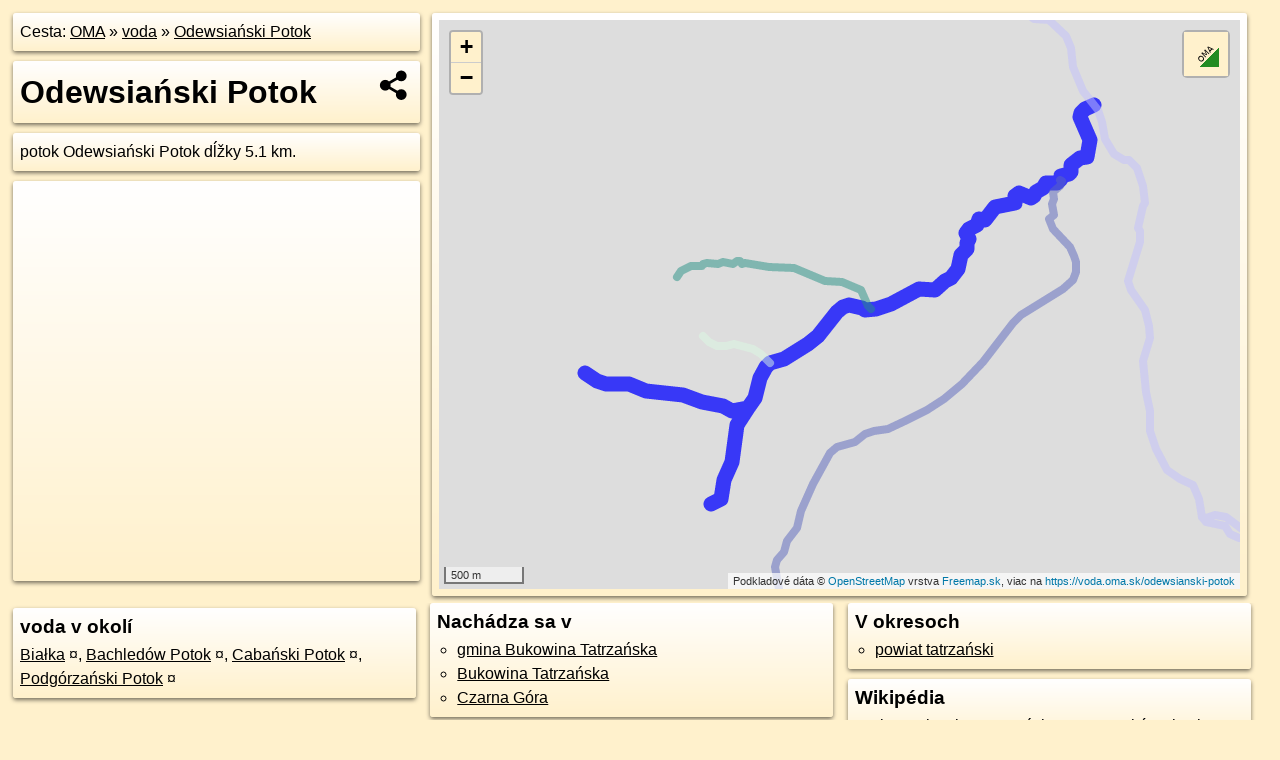

--- FILE ---
content_type: application/javascript; charset=utf-8
request_url: https://data.oma.sk/api.php?osm_id=odewsianski-potok&tabulka=voda&simplified=yes&callback=jQuery36102824827065282802_1769224961618
body_size: 1103
content:
jQuery36102824827065282802_1769224961618([
{"type": "Feature",
 "properties": {"name":"Odewsiański Potok","description":"<h2><a target='_BLANK' href='https://voda.oma.sk/odewsianski-potok'>Odewsiański Potok</a></h2>potok Odewsiański Potok dĺžky 5.1&nbsp;km.","uri":"https://voda.oma.sk/odewsianski-potok","copyright":"poskytuje https://www.oma.sk (c) prispievatelia Openstreetmap, šírené pod licenciou ODbL ( https://www.openstreetmap.org/copyright ): http://wiki.freemap.sk/Licencia"},
 "geometry": {"type":"MultiLineString","coordinates":[[[20.08304,49.34257],[20.08407,49.34213],[20.08485,49.34196],[20.08602,49.34191],[20.08679,49.34193],[20.08712,49.3419],[20.08786,49.3417],[20.08823,49.34158],[20.08911,49.3415],[20.08983,49.34143],[20.09067,49.34138],[20.09101,49.34136],[20.09145,49.34132],[20.09217,49.34118],[20.09301,49.34097],[20.09341,49.34089],[20.09431,49.34078],[20.09481,49.34071],[20.09528,49.34057],[20.09562,49.34047],[20.09584,49.34043],[20.09596,49.34042],[20.09637,49.34049],[20.09684,49.34059],[20.09702,49.34061]],[[20.09384,49.33524],[20.0942,49.33531],[20.09444,49.33539],[20.09467,49.33555],[20.09475,49.33569],[20.09487,49.33635],[20.09497,49.33658],[20.09514,49.33681],[20.09531,49.33711],[20.09546,49.33737],[20.0956,49.3376],[20.09583,49.33841],[20.09606,49.33951],[20.09609,49.33965],[20.09645,49.34007],[20.09702,49.34061]],[[20.09702,49.34061],[20.0974,49.34093],[20.09762,49.34115],[20.0978,49.3415],[20.09796,49.34202],[20.09805,49.3423],[20.09812,49.34243],[20.09832,49.34269],[20.09858,49.34293],[20.09879,49.34306],[20.0989,49.34311],[20.09926,49.34319],[20.10005,49.34336],[20.10033,49.34344],[20.10124,49.34384],[20.10217,49.34418],[20.10298,49.34465],[20.10387,49.34535],[20.10464,49.34598],[20.1049,49.34615],[20.10519,49.34628],[20.10547,49.34635],[20.10567,49.34637],[20.10603,49.34634],[20.10678,49.34618],[20.10703,49.34612],[20.10757,49.34613],[20.10772,49.34614],[20.108,49.34615],[20.10925,49.34641],[20.10979,49.34658],[20.11052,49.34691],[20.11094,49.34707],[20.11126,49.34716],[20.1117,49.34725],[20.11247,49.34723],[20.11301,49.34723],[20.11333,49.34738],[20.11371,49.34763],[20.11393,49.34774],[20.1144,49.34789],[20.11472,49.34808],[20.11499,49.34841],[20.11511,49.34879],[20.11518,49.34895],[20.11524,49.34919],[20.11544,49.34934],[20.11579,49.34952],[20.1158,49.34985],[20.1159,49.34995],[20.11595,49.35007],[20.11594,49.3501],[20.1159,49.35018],[20.11578,49.35025],[20.1157,49.35038],[20.11576,49.35051],[20.11596,49.35063],[20.11619,49.35068],[20.1165,49.35074],[20.11665,49.35086],[20.11673,49.35111],[20.11686,49.35117],[20.1173,49.35114],[20.11746,49.35121],[20.11756,49.3514],[20.11804,49.35176],[20.11823,49.35186],[20.11845,49.35192],[20.11888,49.35197],[20.11921,49.35196],[20.11952,49.35196],[20.11978,49.352],[20.11995,49.35207],[20.12,49.3522],[20.11996,49.35236],[20.11995,49.35245],[20.1201,49.35257],[20.12027,49.35265],[20.12047,49.35265],[20.12079,49.35253],[20.12111,49.35237],[20.12127,49.35237],[20.12152,49.35249],[20.12164,49.35263],[20.12176,49.35271],[20.12201,49.35282],[20.12229,49.35294],[20.12246,49.35306],[20.12261,49.35317],[20.12277,49.35323],[20.12318,49.35326],[20.1235,49.35322],[20.1238,49.35335],[20.12383,49.35343],[20.12389,49.35357],[20.12407,49.35366],[20.12452,49.35371],[20.12463,49.35372],[20.12472,49.35379],[20.12465,49.35401],[20.12473,49.35423],[20.12511,49.35438],[20.12553,49.35457],[20.12566,49.35461],[20.12587,49.35464],[20.12608,49.35466],[20.12617,49.35482],[20.12625,49.35518],[20.1263,49.35543],[20.12632,49.35558],[20.1263,49.35577],[20.12621,49.35596],[20.12594,49.35625],[20.12567,49.35649],[20.12554,49.35669],[20.12553,49.35688],[20.12561,49.35709],[20.12574,49.35723],[20.12591,49.35736],[20.12621,49.35744],[20.12666,49.35758]]]}}])

--- FILE ---
content_type: application/javascript; charset=utf-8
request_url: https://data.oma.sk/api.php?osm_id=0,54620141,437145846,437147508,437147509&tabulka=voda&format=oma&callback=jQuery36102824827065282802_1769224961617
body_size: 12214
content:
jQuery36102824827065282802_1769224961617([
{"type": "Feature",
 "properties": {"name":"Białka","description":"<h2><a href='https://voda.oma.sk/bialka'>Białka</a></h2>rieka Białka dĺžky 48.2&nbsp;km.","uri":"https://voda.oma.sk/bialka","copyright":"poskytuje https://www.oma.sk (c) prispievatelia Openstreetmap, šírené pod licenciou ODbL ( https://www.openstreetmap.org/copyright ): http://wiki.freemap.sk/Licencia"},
 "geometry": {"type":"MultiLineString","coordinates":[[[16.44048,50.34977],[16.43915,50.3496],[16.43788,50.34971],[16.43651,50.34995],[16.43639,50.34997],[16.43583,50.35008],[16.43424,50.35002],[16.43412,50.35001],[16.43377,50.34988],[16.4335,50.34987],[16.43334,50.3498],[16.43314,50.34982],[16.4329,50.34981],[16.43252,50.34989],[16.43229,50.34987],[16.43171,50.3496],[16.43128,50.34948],[16.43067,50.3493],[16.43001,50.34905],[16.42939,50.3488],[16.42911,50.34851],[16.42887,50.3482],[16.42849,50.34781],[16.4283,50.34759],[16.42768,50.3472],[16.4275,50.34712],[16.42747,50.34705],[16.42737,50.34701],[16.42723,50.34686],[16.42707,50.34655],[16.42702,50.34646],[16.42674,50.34635],[16.42663,50.34622],[16.42654,50.34615],[16.42661,50.34607],[16.42655,50.34602],[16.42634,50.34596],[16.42608,50.34597],[16.42569,50.3459],[16.4255,50.34584],[16.42539,50.34566],[16.42527,50.34565],[16.42519,50.34555],[16.42509,50.34544],[16.425,50.34542],[16.42486,50.34544],[16.42461,50.34534],[16.42445,50.34527],[16.42428,50.34518],[16.42421,50.34505],[16.42428,50.34491],[16.42423,50.34478],[16.42394,50.34461],[16.4237,50.34446],[16.42346,50.34434],[16.4231,50.34425],[16.42294,50.34421],[16.42276,50.34408],[16.42275,50.34399],[16.42239,50.34382],[16.42199,50.34346],[16.42162,50.34326],[16.42143,50.34317],[16.42104,50.34293],[16.42081,50.34272],[16.42041,50.34248],[16.42029,50.34238],[16.42025,50.34222],[16.41916,50.34167],[16.41908,50.34106]],[[18.99861,49.74278],[18.99867,49.74282],[18.99867,49.74282],[18.99898,49.74302],[18.99931,49.74323],[18.99953,49.74348],[18.99995,49.74373],[19.00025,49.74414],[19.00113,49.74453],[19.00161,49.74472],[19.00229,49.74546],[19.00294,49.74607],[19.00372,49.74656],[19.00407,49.74664],[19.00422,49.74667],[19.00442,49.74671],[19.00453,49.74674],[19.00529,49.74668],[19.0062,49.74685],[19.00763,49.74691],[19.00879,49.74693],[19.00974,49.74733],[19.01045,49.74752],[19.011,49.74766],[19.01184,49.74805],[19.01207,49.74821],[19.01236,49.7482],[19.0128,49.74823],[19.01297,49.74842],[19.01328,49.74845],[19.01354,49.74849],[19.01379,49.74866],[19.014,49.74872],[19.01442,49.74863],[19.01474,49.749],[19.01521,49.74905],[19.01545,49.74913],[19.01545,49.74921],[19.01546,49.74929],[19.01577,49.7495],[19.0159,49.74957],[19.01637,49.7498],[19.01663,49.74989],[19.01668,49.75008],[19.01694,49.75029],[19.01759,49.75078],[19.01878,49.75156],[19.01887,49.7518],[19.01913,49.75192],[19.01943,49.75205],[19.01979,49.75242],[19.02012,49.75263],[19.0206,49.75271],[19.02117,49.75308],[19.02151,49.75327],[19.0218,49.75346],[19.02187,49.75351],[19.02196,49.75359],[19.02202,49.75369],[19.02205,49.7538],[19.02205,49.75382],[19.02218,49.75416],[19.02219,49.75417],[19.02233,49.75445],[19.02245,49.75461],[19.02236,49.75485],[19.02242,49.75498],[19.02266,49.75512],[19.02293,49.75539],[19.02309,49.75555],[19.02336,49.75555],[19.02364,49.75575],[19.02361,49.75602],[19.02387,49.75619],[19.02435,49.75641],[19.02487,49.75677],[19.02499,49.75684],[19.02506,49.75697],[19.02516,49.757],[19.02528,49.75699],[19.02543,49.75703],[19.02565,49.7571],[19.02576,49.75718],[19.02585,49.75732],[19.02592,49.75742],[19.02596,49.75748],[19.02601,49.75756],[19.02603,49.75762],[19.02607,49.7577],[19.0261,49.75775],[19.02615,49.7578],[19.02624,49.75785],[19.02637,49.75791],[19.02651,49.75799],[19.02659,49.75805],[19.02672,49.75811],[19.0269,49.75818],[19.02708,49.75824],[19.02719,49.75825],[19.02727,49.75826],[19.02733,49.75829],[19.0274,49.75834],[19.0275,49.75844],[19.02755,49.75866],[19.02759,49.75877],[19.02767,49.75887],[19.02784,49.75894],[19.02806,49.75898],[19.02827,49.75895],[19.02849,49.75897],[19.02867,49.75902],[19.02877,49.7591],[19.02882,49.75914],[19.0289,49.7592],[19.02902,49.75926],[19.02913,49.75931],[19.02933,49.75936],[19.02948,49.75939],[19.02965,49.75941],[19.02981,49.7594],[19.02998,49.75935],[19.03006,49.75934],[19.03012,49.75934],[19.03022,49.75937],[19.03032,49.75941],[19.03039,49.75948],[19.03045,49.75959],[19.0305,49.75967],[19.03059,49.75975],[19.03071,49.75981],[19.03089,49.75985],[19.03116,49.75989],[19.03149,49.75991],[19.03177,49.75992],[19.03224,49.75992],[19.03277,49.75995],[19.03309,49.76003],[19.03367,49.7601],[19.03424,49.76016],[19.03454,49.76019],[19.03468,49.76019],[19.03493,49.76018],[19.03542,49.76014],[19.03564,49.76011],[19.0359,49.76009],[19.03621,49.76008],[19.0366,49.76012],[19.03711,49.76012],[19.03741,49.76016],[19.03785,49.76014],[19.03791,49.76014],[19.03824,49.76012],[19.03834,49.76012],[19.03849,49.7601],[19.03861,49.76007],[19.03878,49.76006],[19.03883,49.76006],[19.03939,49.76004],[19.04017,49.76003],[19.0406,49.76003],[19.04079,49.76004],[19.04101,49.76005],[19.04122,49.76004],[19.0415,49.76],[19.04182,49.75995],[19.04227,49.75983],[19.04259,49.75974],[19.04289,49.75968],[19.04319,49.75965],[19.04351,49.75963],[19.04377,49.75964],[19.04429,49.75965],[19.0448,49.75973],[19.04557,49.75977],[19.04591,49.75978],[19.04638,49.75981],[19.04663,49.75983],[19.04697,49.75988],[19.04709,49.75991],[19.04739,49.75999],[19.04746,49.76],[19.04756,49.76001],[19.0476,49.76001],[19.0477,49.76001],[19.04783,49.76001],[19.04811,49.76],[19.0484,49.75997],[19.04854,49.75997],[19.0489,49.75998],[19.04924,49.75999],[19.04934,49.76],[19.04965,49.76006],[19.04977,49.76007],[19.05001,49.7601],[19.05028,49.76012],[19.0505,49.76012],[19.05094,49.76009],[19.05133,49.76011],[19.05166,49.76017],[19.05199,49.76022],[19.05223,49.76025],[19.05251,49.76023],[19.05284,49.7602],[19.0532,49.76021],[19.05363,49.76028],[19.05397,49.76037],[19.05424,49.76038],[19.05432,49.76038],[19.05488,49.76044],[19.05544,49.76047],[19.05585,49.76049],[19.05611,49.76052],[19.05629,49.7606],[19.05649,49.76078],[19.05686,49.76093],[19.05751,49.76111],[19.05798,49.76124],[19.05811,49.76128],[19.05821,49.76128],[19.05833,49.76128],[19.05843,49.76126],[19.05879,49.76121],[19.05912,49.76117],[19.05928,49.76116],[19.05937,49.76117],[19.0595,49.76122],[19.05972,49.76133],[19.05993,49.76153],[19.06017,49.76167],[19.06035,49.76172],[19.06067,49.76176],[19.06106,49.76178],[19.06144,49.76178],[19.0617,49.76181],[19.06207,49.76186],[19.06242,49.76191],[19.06273,49.76195],[19.06295,49.76195],[19.0631,49.76194],[19.06326,49.76193],[19.06342,49.76192],[19.06357,49.76194],[19.06371,49.76197],[19.06404,49.76204],[19.06456,49.76211],[19.06503,49.76218],[19.06525,49.76226],[19.06551,49.76237],[19.06564,49.76242],[19.06582,49.76249],[19.0659,49.76251],[19.06601,49.76252],[19.06623,49.76253],[19.06644,49.76254],[19.06684,49.76254],[19.06714,49.76254],[19.06725,49.76254],[19.06767,49.76258],[19.06786,49.7626],[19.06798,49.76262],[19.0683,49.76267],[19.06833,49.76268],[19.06874,49.76273],[19.06905,49.76278],[19.06922,49.76281],[19.06934,49.76285],[19.06944,49.76288],[19.06961,49.76297],[19.06985,49.76316],[19.07018,49.76348],[19.07062,49.76369],[19.07107,49.76387],[19.0716,49.76403],[19.07189,49.76427],[19.07224,49.76454],[19.07252,49.76475],[19.07269,49.76491],[19.07291,49.76509],[19.07318,49.76519],[19.0739,49.76534],[19.07451,49.76543],[19.07496,49.76566],[19.07534,49.76595],[19.07552,49.76613],[19.0757,49.76633],[19.07605,49.76668],[19.07647,49.76706],[19.07664,49.76723],[19.077,49.76751],[19.07736,49.76778],[19.07771,49.76807],[19.07825,49.76833],[19.07872,49.76854],[19.07915,49.76871],[19.07962,49.76885],[19.08007,49.76895],[19.08058,49.7692],[19.08114,49.76952],[19.08152,49.76977],[19.08205,49.7701],[19.08251,49.77036],[19.08271,49.77063],[19.08297,49.77099],[19.08305,49.77117],[19.08308,49.77125],[19.08323,49.77165],[19.08336,49.77191],[19.08369,49.77229],[19.08413,49.7728],[19.0844,49.77315]],[[19.05493,49.73666],[19.05502,49.7367]],[[19.05961,49.73742],[19.0597,49.73743]],[[19.06787,49.73739],[19.06813,49.73731]],[[19.07088,49.73768],[19.07095,49.7377]],[[19.074,49.73796],[19.07409,49.73796]],[[19.07754,49.73952],[19.07764,49.73959]],[[19.08229,49.74171],[19.08235,49.74174]],[[19.08772,49.74422],[19.08774,49.74431]],[[19.08936,49.75237],[19.0893,49.75245]],[[19.08987,49.75143],[19.08975,49.75153]],[[20.13599,49.3345],[20.13594,49.33464],[20.1358,49.33499],[20.13572,49.33553],[20.13523,49.3363],[20.13404,49.33667],[20.133,49.33712],[20.13206,49.33835],[20.13154,49.33931],[20.13154,49.34044],[20.13112,49.34152],[20.13106,49.34197],[20.13087,49.34322],[20.13135,49.34424],[20.13148,49.34452],[20.13145,49.34522],[20.13105,49.34607],[20.13067,49.34646],[20.13039,49.34675],[20.12991,49.3472],[20.12959,49.34773],[20.13006,49.34849],[20.13064,49.3499],[20.13066,49.3505],[20.13057,49.35057],[20.13051,49.35068],[20.13062,49.35125],[20.13087,49.3519],[20.13104,49.35209],[20.13092,49.35305],[20.13036,49.35402],[20.12972,49.35446],[20.12928,49.3545],[20.12875,49.35465],[20.1284,49.35484],[20.12816,49.35508],[20.12786,49.3554],[20.12768,49.35564],[20.12757,49.35585],[20.12748,49.3561],[20.12734,49.35663],[20.12724,49.35692],[20.12702,49.35728],[20.12666,49.35758],[20.12637,49.35783],[20.12577,49.35832],[20.12486,49.35968],[20.12474,49.36073],[20.12431,49.36141],[20.12281,49.36229],[20.12179,49.36237],[20.12152,49.36239],[20.12141,49.36245],[20.12076,49.36278],[20.12044,49.36352],[20.11982,49.36441],[20.11881,49.3669],[20.11867,49.36739],[20.11859,49.36768],[20.11827,49.36895],[20.11804,49.36962],[20.11709,49.37015],[20.11649,49.37046],[20.11626,49.37057],[20.11577,49.37095],[20.11569,49.3713],[20.11583,49.37235],[20.11622,49.37306],[20.11698,49.37355],[20.117,49.37427],[20.11742,49.37489],[20.11768,49.3752],[20.11823,49.37586],[20.11829,49.37632],[20.11769,49.37671],[20.11702,49.37701],[20.11664,49.37786],[20.11698,49.37837],[20.11754,49.37938],[20.11729,49.38007],[20.11676,49.38081],[20.11619,49.3812],[20.11523,49.38242],[20.11495,49.38288],[20.11439,49.3833],[20.11394,49.38415],[20.11298,49.38566],[20.11221,49.38708],[20.11198,49.38728],[20.11107,49.38743],[20.11061,49.38765],[20.11033,49.38808],[20.11001,49.38825],[20.10944,49.38885],[20.10974,49.38978],[20.10952,49.3907],[20.109,49.39123],[20.10861,49.39199],[20.10864,49.3926],[20.10878,49.39298],[20.10853,49.39372],[20.10804,49.39432],[20.10847,49.39515],[20.10957,49.39574],[20.11042,49.39669],[20.11054,49.39789],[20.1106,49.39914],[20.11078,49.39959],[20.11238,49.40107],[20.11267,49.40169],[20.11263,49.4031],[20.11272,49.40329],[20.11301,49.40353],[20.11338,49.40364],[20.11396,49.4038],[20.1143,49.40409],[20.11492,49.40479],[20.11503,49.40531],[20.11455,49.4061],[20.11429,49.40693],[20.11457,49.40786],[20.1143,49.40847],[20.11443,49.40941],[20.1151,49.41013],[20.11525,49.41074],[20.11502,49.41152],[20.1153,49.41262],[20.1154,49.41332],[20.11593,49.41388],[20.11651,49.41433],[20.1167,49.41487],[20.11656,49.41526],[20.11596,49.41574],[20.11587,49.4159],[20.11577,49.41607],[20.11604,49.41645],[20.11658,49.41702],[20.1171,49.41736],[20.11836,49.41791],[20.12108,49.4182],[20.12225,49.41823],[20.123,49.41847],[20.12331,49.41913],[20.12333,49.4199],[20.12323,49.42127],[20.12371,49.42182],[20.12464,49.42223],[20.12617,49.42244],[20.12679,49.42279],[20.12724,49.42347],[20.12721,49.42368],[20.12708,49.42461],[20.127,49.42518],[20.12737,49.42611],[20.1279,49.42658],[20.12849,49.42702],[20.12897,49.42783],[20.12916,49.42913],[20.1292,49.4292],[20.12945,49.42967],[20.13038,49.4302],[20.13144,49.43039],[20.1326,49.4306],[20.13339,49.43085],[20.13392,49.43083],[20.13617,49.43051],[20.13742,49.43077],[20.13806,49.43124],[20.13864,49.43168],[20.13866,49.43228],[20.13836,49.4329],[20.13852,49.43364],[20.14002,49.43436],[20.14096,49.43396],[20.14162,49.43384],[20.14393,49.43369],[20.14468,49.43392],[20.14539,49.43414],[20.1458,49.43446],[20.14662,49.43523],[20.14731,49.43542],[20.14828,49.43546],[20.14894,49.43546],[20.15023,49.43602],[20.15091,49.43667],[20.15123,49.43691],[20.15165,49.43706],[20.15229,49.43727],[20.15328,49.43809],[20.1537,49.4384],[20.15448,49.43858],[20.15539,49.4388],[20.15604,49.4389],[20.15635,49.439],[20.1569,49.43931],[20.15735,49.43941],[20.15763,49.43959],[20.15779,49.43978],[20.15785,49.44],[20.15773,49.44042],[20.15765,49.44122],[20.15778,49.44155],[20.15799,49.44217],[20.15817,49.44251],[20.15847,49.44271],[20.15877,49.4428],[20.15946,49.44287],[20.16018,49.44306],[20.16144,49.44311],[20.16209,49.4435],[20.16267,49.44424],[20.16378,49.44468],[20.16438,49.44487],[20.16573,49.44565],[20.16626,49.44594],[20.16716,49.44611],[20.16788,49.44594],[20.16859,49.44583],[20.16899,49.44597],[20.16929,49.44622],[20.16979,49.44639],[20.17048,49.44642],[20.17116,49.44635],[20.1716,49.44632],[20.1721,49.44647],[20.17271,49.44681],[20.17285,49.44716],[20.17313,49.44739],[20.1736,49.44743],[20.17423,49.44734],[20.17498,49.44708],[20.17563,49.4473],[20.17699,49.44764],[20.17766,49.4478],[20.17803,49.44805],[20.1781,49.44816],[20.17815,49.44838],[20.17844,49.44859],[20.17911,49.44875],[20.17984,49.4489],[20.18115,49.44904],[20.18203,49.44926],[20.18258,49.44943],[20.18319,49.4501],[20.18344,49.45033],[20.1839,49.45066],[20.18421,49.4508],[20.18496,49.45095],[20.18567,49.45091],[20.18675,49.45072],[20.18773,49.45076],[20.18835,49.45089],[20.18877,49.45122],[20.18892,49.45158],[20.18922,49.45205],[20.18953,49.45215],[20.18991,49.45215],[20.19048,49.45215],[20.19088,49.45234],[20.19114,49.45258],[20.19142,49.453],[20.1918,49.4532],[20.19241,49.4533],[20.19292,49.45323],[20.19338,49.45303],[20.19402,49.45283],[20.19488,49.45279],[20.19547,49.4528],[20.19595,49.45297],[20.19632,49.4535],[20.19685,49.45385],[20.19694,49.45415],[20.19671,49.45458],[20.19675,49.45508],[20.19708,49.45549],[20.19796,49.45597],[20.19838,49.45613],[20.199,49.45618],[20.19985,49.45608],[20.20034,49.45568],[20.20081,49.45556],[20.20102,49.45549],[20.20151,49.45553],[20.20225,49.45575],[20.20323,49.45602],[20.2038,49.45641],[20.20374,49.45669],[20.20356,49.45682],[20.20338,49.45706],[20.20331,49.45736],[20.20341,49.45763],[20.20381,49.45795],[20.20635,49.45875],[20.20677,49.45885],[20.20877,49.45928],[20.20968,49.4595],[20.21052,49.45971],[20.21167,49.45976],[20.21343,49.45978],[20.21433,49.45977],[20.21498,49.45983],[20.21581,49.4602],[20.21657,49.46046],[20.21739,49.46051],[20.22011,49.4605],[20.22446,49.45989],[20.23116,49.46166]],[[20.13918,49.33334],[20.13892,49.33346],[20.13837,49.33355],[20.13817,49.33371],[20.13812,49.33388],[20.13791,49.33401],[20.13739,49.33406],[20.13686,49.33413],[20.13629,49.33424],[20.13599,49.3345]],[[20.1515,49.31885],[20.15156,49.31887],[20.15169,49.31894],[20.15177,49.31909],[20.1518,49.31958],[20.15169,49.31989],[20.15149,49.32036],[20.15109,49.32069],[20.15051,49.32103],[20.15029,49.32127],[20.15028,49.32142],[20.15036,49.32153],[20.15052,49.32192],[20.15062,49.32241],[20.15025,49.32287],[20.14996,49.3238],[20.14961,49.3246],[20.14916,49.32553],[20.14897,49.32652],[20.14887,49.32702],[20.14883,49.32726],[20.14838,49.32775],[20.14779,49.32789],[20.14735,49.32821],[20.1463,49.32909],[20.14606,49.3294],[20.14562,49.32953],[20.14477,49.32988],[20.14451,49.33018],[20.14415,49.33041],[20.14411,49.33058],[20.14425,49.33115],[20.14312,49.33183],[20.14298,49.33192],[20.142,49.3321],[20.14078,49.33271],[20.14004,49.33292],[20.14017,49.33353],[20.13992,49.33371],[20.13956,49.3338],[20.13941,49.33383],[20.13883,49.33412],[20.13804,49.33451],[20.13711,49.33464],[20.13635,49.33449],[20.13599,49.3345]],[[20.51847,49.80065],[20.51849,49.80073],[20.5185,49.80076],[20.51859,49.80093],[20.51871,49.80103],[20.51882,49.80108],[20.51897,49.80115],[20.51902,49.80119],[20.51905,49.80122],[20.51908,49.80125],[20.51909,49.8013],[20.51911,49.80132],[20.51914,49.80135],[20.51919,49.80139],[20.51926,49.80146],[20.5193,49.8015],[20.51932,49.80155],[20.51935,49.80159],[20.51939,49.80165],[20.51945,49.80168],[20.51949,49.8017],[20.51954,49.80174],[20.51961,49.80177],[20.51967,49.80181],[20.51971,49.80183],[20.51977,49.80185],[20.51983,49.80186],[20.51988,49.80188],[20.51994,49.8019],[20.52008,49.80195],[20.52012,49.80197],[20.52014,49.802],[20.52016,49.80203],[20.52017,49.80207],[20.5202,49.80208],[20.52025,49.80211],[20.52034,49.80216],[20.5204,49.80219],[20.52045,49.80222],[20.52049,49.80224],[20.52055,49.80226],[20.52065,49.80228],[20.52078,49.80229],[20.5208,49.80231],[20.52083,49.80233],[20.52086,49.80235],[20.5209,49.80237],[20.52095,49.8024],[20.52097,49.80242],[20.52098,49.80246],[20.52099,49.80248],[20.52102,49.80249],[20.52107,49.80251],[20.52111,49.80252],[20.52114,49.80253],[20.52118,49.80255],[20.52123,49.80256],[20.52128,49.80257],[20.52138,49.80257],[20.52143,49.80257],[20.52151,49.80257],[20.52156,49.80256],[20.52161,49.80254],[20.52166,49.80251],[20.52171,49.80251],[20.5218,49.80251],[20.52189,49.8025],[20.52201,49.8025],[20.52207,49.8025],[20.52226,49.8025],[20.52229,49.8025],[20.52232,49.80249],[20.52234,49.80247],[20.52236,49.80246],[20.52242,49.80244],[20.52245,49.80243],[20.52249,49.80244],[20.52251,49.80244],[20.52256,49.80247],[20.52259,49.80248],[20.52264,49.8025],[20.52265,49.80252],[20.52267,49.80254],[20.52272,49.80254],[20.52275,49.80253],[20.52278,49.80252],[20.52287,49.80249],[20.52291,49.80248],[20.52295,49.80247],[20.52298,49.80247],[20.52312,49.8025],[20.52314,49.8025],[20.52329,49.8025],[20.52336,49.80249],[20.52339,49.80248],[20.52343,49.80249],[20.52347,49.80251],[20.5235,49.80252],[20.52351,49.80254],[20.52354,49.8026],[20.52356,49.80262],[20.5236,49.80263],[20.52363,49.80263],[20.52365,49.80262],[20.52367,49.80261],[20.52369,49.8026],[20.52373,49.80258],[20.52376,49.80255],[20.52385,49.80251],[20.52389,49.8025],[20.52393,49.8025],[20.52398,49.80251],[20.52402,49.80251],[20.52405,49.80253],[20.5241,49.80255],[20.52412,49.80257],[20.52414,49.8026],[20.52415,49.80263],[20.52418,49.80265],[20.5242,49.80266],[20.52423,49.80265],[20.52426,49.80263],[20.52432,49.80257],[20.52435,49.80255],[20.52438,49.80254],[20.52444,49.80255],[20.52447,49.80254],[20.5245,49.80252],[20.52457,49.80251],[20.52463,49.80251],[20.52472,49.80254],[20.52478,49.80256],[20.52479,49.80258],[20.52482,49.8026],[20.52486,49.80262],[20.52488,49.80263],[20.52495,49.80266],[20.525,49.80267],[20.52506,49.80267],[20.5251,49.80267],[20.52516,49.80267],[20.52525,49.80265],[20.52527,49.80264],[20.52535,49.8026],[20.52541,49.80257],[20.52546,49.80257],[20.52552,49.80256],[20.52555,49.80252],[20.52557,49.80246],[20.52561,49.80245],[20.52579,49.80242],[20.52585,49.8024],[20.5259,49.8024],[20.52597,49.80242],[20.52604,49.80244],[20.52611,49.80246],[20.52618,49.80249],[20.52626,49.80254],[20.52626,49.80257],[20.52622,49.80264],[20.52621,49.80267],[20.52622,49.80269],[20.52625,49.80271],[20.5263,49.80272],[20.52636,49.80272],[20.52641,49.80272],[20.52649,49.80271],[20.52655,49.80268],[20.5266,49.80265],[20.52669,49.80264],[20.52687,49.80263],[20.5269,49.80258],[20.52692,49.80252],[20.52697,49.80249],[20.52702,49.8025],[20.5271,49.80251],[20.52715,49.80248],[20.52721,49.80248],[20.52724,49.8025],[20.52726,49.80254],[20.52732,49.80256],[20.52736,49.80253],[20.52741,49.80249],[20.52748,49.80242],[20.52753,49.80236],[20.52758,49.80235],[20.52765,49.80236],[20.52772,49.80239],[20.52789,49.80244],[20.52806,49.8025],[20.52814,49.80249],[20.52821,49.80243],[20.52824,49.80241],[20.52829,49.80237],[20.52833,49.80236],[20.52841,49.80237],[20.5285,49.80238],[20.52856,49.80238],[20.52866,49.80236],[20.52875,49.80234],[20.52881,49.80235],[20.52885,49.80239],[20.5289,49.80244],[20.52895,49.80245],[20.52902,49.80246],[20.52912,49.80245],[20.52921,49.80243],[20.52926,49.80237],[20.52937,49.80235],[20.52948,49.80232],[20.52958,49.80234],[20.52963,49.80237],[20.5297,49.80238],[20.52974,49.80236],[20.52978,49.80232],[20.52981,49.80228],[20.52989,49.80227],[20.52997,49.80227],[20.5301,49.80226],[20.53018,49.80223],[20.53023,49.80223],[20.53029,49.80226],[20.53043,49.80233],[20.53051,49.80235],[20.53065,49.80235],[20.53081,49.80235],[20.53094,49.80234],[20.53102,49.80232],[20.53107,49.80229],[20.53114,49.80222],[20.53123,49.80222],[20.53136,49.80219],[20.53141,49.80215],[20.53152,49.80209],[20.53166,49.80207],[20.53176,49.80207],[20.53198,49.80222],[20.53211,49.80228],[20.53226,49.80236],[20.53235,49.8024],[20.53244,49.80244],[20.5326,49.80249],[20.53273,49.80252],[20.53286,49.80252],[20.53298,49.80247],[20.53306,49.80242],[20.53319,49.80236],[20.53332,49.80234],[20.53343,49.80234],[20.53368,49.80239],[20.53388,49.80238],[20.53399,49.80238],[20.5341,49.8024],[20.53413,49.80244],[20.53415,49.80248],[20.53421,49.80251],[20.53429,49.80253],[20.53442,49.80257],[20.53454,49.8026],[20.53456,49.80261],[20.53471,49.80267],[20.53475,49.8027],[20.53482,49.80273],[20.5349,49.80276],[20.53493,49.80277],[20.53494,49.80279],[20.53494,49.80282],[20.53491,49.80286],[20.53489,49.80292],[20.53489,49.80298],[20.53491,49.803],[20.53497,49.80302],[20.53505,49.803],[20.53513,49.80295],[20.5352,49.80289],[20.5352,49.80284],[20.53527,49.80278],[20.53536,49.80274],[20.53549,49.80266],[20.53555,49.80263],[20.5356,49.80263],[20.53567,49.80263],[20.53573,49.80265],[20.53581,49.80269],[20.53587,49.80271],[20.53591,49.80272],[20.53594,49.80271],[20.536,49.80271],[20.53604,49.80272],[20.53606,49.80274],[20.53605,49.80279],[20.53604,49.80283],[20.53605,49.80286],[20.53607,49.80287],[20.53612,49.80289],[20.53617,49.8029],[20.53625,49.80292],[20.53632,49.80292],[20.5364,49.80291],[20.53658,49.80285],[20.53678,49.80282],[20.53689,49.80279],[20.53698,49.80278],[20.53704,49.80278],[20.53708,49.8028],[20.53712,49.80281],[20.53716,49.80282],[20.53719,49.80282],[20.53724,49.8028],[20.53726,49.80277],[20.53729,49.80271],[20.5373,49.80265],[20.53732,49.80264],[20.53734,49.80263],[20.53742,49.80264],[20.53747,49.80264],[20.53749,49.80264],[20.53753,49.80263],[20.53754,49.80261],[20.53756,49.80258],[20.53759,49.8025],[20.5376,49.8024],[20.5376,49.80236],[20.53761,49.80234],[20.53763,49.80234],[20.53765,49.80234],[20.53767,49.80235],[20.53768,49.80237],[20.5377,49.8024],[20.53772,49.80242],[20.53778,49.80244],[20.5378,49.80244],[20.53782,49.80242],[20.53785,49.80237],[20.53789,49.80233],[20.53795,49.8023],[20.53798,49.80224],[20.53801,49.80219],[20.53807,49.80215],[20.53819,49.80213],[20.53833,49.80211],[20.53847,49.8021],[20.53869,49.80213],[20.53878,49.80212],[20.53885,49.8021],[20.53897,49.80206],[20.53911,49.80203],[20.5392,49.80203],[20.53923,49.80204],[20.5393,49.80205],[20.53939,49.80211],[20.53944,49.80214],[20.53951,49.80216],[20.53958,49.80217],[20.53964,49.80218],[20.53972,49.80217],[20.53978,49.80216],[20.5399,49.8021],[20.54004,49.80204],[20.54011,49.80201],[20.54017,49.802],[20.54025,49.802],[20.5403,49.80201],[20.54037,49.80206],[20.54046,49.8021],[20.54055,49.80212],[20.54065,49.80213],[20.54076,49.80211],[20.54093,49.80208],[20.54113,49.80203],[20.54121,49.80201],[20.54126,49.802],[20.54131,49.802],[20.54134,49.80204],[20.54137,49.80208],[20.54139,49.80211],[20.54142,49.80215],[20.54166,49.80232],[20.54168,49.80234]],[[20.54733,49.80483],[20.54744,49.80488],[20.54752,49.80495],[20.54757,49.80498],[20.54761,49.80499],[20.54766,49.80499],[20.5477,49.80497],[20.5478,49.80492],[20.54791,49.80486],[20.54809,49.80478],[20.54824,49.8047],[20.54829,49.80466],[20.54832,49.80462],[20.54843,49.80455],[20.54856,49.8045],[20.54869,49.80445],[20.54876,49.80436],[20.54884,49.8043],[20.54895,49.80427],[20.54904,49.80427],[20.54914,49.8043],[20.54917,49.80432],[20.54921,49.80433],[20.54931,49.80432],[20.54937,49.80429],[20.54949,49.80422],[20.54962,49.80416],[20.54975,49.80413],[20.54988,49.80412],[20.55,49.80413],[20.55011,49.80416],[20.55022,49.80417],[20.55034,49.80417],[20.55044,49.80415],[20.55063,49.80412],[20.5508,49.80408],[20.55122,49.80391],[20.55164,49.80376],[20.55187,49.80376],[20.55207,49.80376],[20.55224,49.80375],[20.55239,49.80373],[20.55253,49.80372],[20.55267,49.80371],[20.55273,49.80372],[20.55277,49.80375],[20.55286,49.80388],[20.55292,49.80395],[20.55297,49.804],[20.55311,49.80408],[20.55325,49.80413],[20.55342,49.80419],[20.55357,49.80421],[20.55367,49.8042],[20.55384,49.80413],[20.55395,49.80408],[20.55418,49.80399],[20.55446,49.80393],[20.55474,49.80387],[20.55509,49.80383],[20.55538,49.80376],[20.55558,49.80367],[20.55567,49.80361],[20.55572,49.80354],[20.55589,49.80343],[20.55608,49.80337],[20.55627,49.80333],[20.55651,49.80329],[20.55687,49.80323],[20.55722,49.80318],[20.55752,49.80316],[20.55775,49.8032],[20.55802,49.80328],[20.55825,49.80336],[20.55843,49.80342],[20.55857,49.80344],[20.55873,49.80344],[20.55884,49.80341],[20.55895,49.80337],[20.5591,49.80332],[20.55933,49.80325],[20.55946,49.80322],[20.55958,49.80322],[20.55967,49.80322],[20.55975,49.80323],[20.55989,49.80324],[20.56003,49.80329],[20.56018,49.80335],[20.56022,49.80337],[20.56054,49.80348],[20.56095,49.80358],[20.56115,49.80363],[20.5614,49.80365],[20.56164,49.80368],[20.56197,49.80369],[20.56229,49.80369],[20.56252,49.8037],[20.56274,49.80366],[20.56292,49.80363],[20.56313,49.80357],[20.56344,49.80347],[20.56375,49.80334],[20.56393,49.80326],[20.5641,49.80316],[20.56433,49.80303],[20.56446,49.80297],[20.56457,49.8029],[20.56471,49.80283],[20.56486,49.80275],[20.56507,49.80267],[20.56529,49.80262],[20.56544,49.8026],[20.56564,49.80261],[20.56584,49.80265],[20.56601,49.80267],[20.56617,49.8027],[20.56647,49.8027],[20.5666,49.80268],[20.56669,49.80264],[20.56675,49.80256],[20.56677,49.80248],[20.56674,49.80235],[20.56674,49.80224],[20.56677,49.80218],[20.56685,49.80212],[20.56701,49.80201],[20.56713,49.80196],[20.56733,49.80189],[20.56746,49.80184],[20.56763,49.80177],[20.56777,49.80171],[20.56783,49.80168],[20.5679,49.80164],[20.5681,49.80154],[20.56825,49.80141],[20.56844,49.80117],[20.56848,49.80102],[20.56857,49.80089],[20.56865,49.80083],[20.56873,49.80079],[20.56892,49.80073],[20.56909,49.80068],[20.56924,49.80063],[20.56937,49.8006],[20.56948,49.80058],[20.56957,49.80055],[20.56961,49.80052],[20.56965,49.80049],[20.56966,49.80043],[20.56963,49.80037],[20.56962,49.80027],[20.56967,49.80018],[20.56985,49.80011],[20.56996,49.80009],[20.57005,49.80005],[20.57016,49.79998],[20.57022,49.79993],[20.57032,49.79987],[20.57047,49.79982],[20.57068,49.7998],[20.5708,49.79978],[20.5709,49.79974],[20.571,49.79966],[20.57108,49.7996],[20.57116,49.79957],[20.57131,49.79954],[20.57148,49.79954],[20.57163,49.79957],[20.57173,49.79962],[20.57182,49.7997],[20.57188,49.79984],[20.57194,49.79995],[20.57199,49.8],[20.5721,49.80005],[20.57221,49.80006],[20.57229,49.80005],[20.57236,49.80003],[20.57242,49.79999],[20.57245,49.79995],[20.57245,49.79981],[20.57247,49.79972],[20.57253,49.79964],[20.57263,49.79953],[20.57274,49.79946],[20.57286,49.79943],[20.57296,49.7994],[20.57304,49.7994],[20.57319,49.7994],[20.57342,49.79942],[20.57361,49.79939],[20.5738,49.79935],[20.57402,49.79928],[20.5742,49.79922],[20.57444,49.79915],[20.57462,49.79908],[20.57473,49.79904],[20.57481,49.79899],[20.57495,49.79895],[20.57509,49.79893],[20.57524,49.79891],[20.57538,49.79891],[20.57555,49.79892],[20.57572,49.79895],[20.57588,49.79897],[20.57605,49.79897],[20.5762,49.79897],[20.57634,49.79896],[20.57648,49.79893],[20.57661,49.79888],[20.57671,49.79886],[20.5768,49.79884],[20.57692,49.79881],[20.57697,49.79877],[20.57696,49.79871],[20.57694,49.79866],[20.57691,49.79861],[20.5769,49.79857],[20.5769,49.79853],[20.57694,49.79847],[20.577,49.79843],[20.57709,49.7984],[20.57716,49.79839],[20.57722,49.79838],[20.57727,49.7984],[20.57732,49.79842],[20.57738,49.79843],[20.57744,49.79842],[20.5775,49.7984],[20.57753,49.79837],[20.57753,49.79835],[20.57749,49.79831],[20.57744,49.79827],[20.57744,49.79822],[20.57743,49.79818],[20.57745,49.79811],[20.57748,49.79806],[20.57759,49.79802],[20.5778,49.79793],[20.57788,49.79789],[20.57793,49.79784],[20.578,49.7978],[20.57807,49.79772],[20.57812,49.79767],[20.57818,49.79763],[20.57825,49.7976],[20.57834,49.7976],[20.57843,49.79761],[20.57852,49.79762],[20.57861,49.79762],[20.57879,49.79763],[20.57899,49.79762],[20.57911,49.7976],[20.57921,49.79757],[20.57937,49.79751],[20.5796,49.79738],[20.57978,49.79729],[20.57997,49.79724],[20.58006,49.79722],[20.58025,49.79715],[20.58042,49.79708],[20.58059,49.79702],[20.58076,49.79701],[20.58097,49.79699],[20.5811,49.79699],[20.58119,49.79699],[20.58129,49.79699],[20.5814,49.79698],[20.58146,49.79694],[20.58151,49.7969],[20.58155,49.79686],[20.58158,49.79683],[20.58162,49.79681],[20.58167,49.7968],[20.58171,49.7968],[20.58179,49.79681],[20.58184,49.79685],[20.58188,49.79689],[20.58189,49.79694],[20.58191,49.797],[20.58196,49.79707],[20.58201,49.79709],[20.58206,49.79711],[20.58214,49.79711],[20.58221,49.7971],[20.58228,49.79711],[20.58231,49.79714],[20.58234,49.79719],[20.58239,49.79722],[20.58254,49.79726],[20.58273,49.7973],[20.58291,49.79733],[20.58298,49.79733],[20.58304,49.79732],[20.5831,49.7973],[20.58316,49.7973],[20.58329,49.79732],[20.58337,49.79733],[20.58344,49.79733],[20.58354,49.79731],[20.58361,49.79728],[20.58373,49.79721],[20.58378,49.79715],[20.5838,49.79711],[20.58378,49.79709],[20.58375,49.79708],[20.58368,49.79707],[20.58358,49.79705],[20.58352,49.79702],[20.5835,49.79699],[20.58349,49.79695],[20.5835,49.79692],[20.58353,49.79687],[20.58353,49.79683],[20.58352,49.79678],[20.5835,49.79674],[20.5835,49.79672],[20.58352,49.79671],[20.58361,49.79669],[20.58374,49.79668],[20.58386,49.79668],[20.58404,49.79667],[20.58422,49.79666],[20.5843,49.79664],[20.58436,49.79661],[20.58442,49.79658],[20.58447,49.79655],[20.58449,49.79651],[20.5845,49.79648],[20.5845,49.79644],[20.58452,49.7964],[20.58457,49.79637],[20.58465,49.79636],[20.58473,49.79637],[20.5848,49.79639],[20.58487,49.79641],[20.58502,49.79643],[20.58516,49.79644],[20.58529,49.79645],[20.58539,49.79647],[20.58545,49.7965],[20.58549,49.79652],[20.58553,49.79652],[20.58556,49.79652],[20.58561,49.79651],[20.5857,49.79648],[20.58581,49.79644],[20.58592,49.79642],[20.58602,49.79641],[20.58611,49.79641],[20.58625,49.79643],[20.58637,49.79644],[20.58654,49.79644],[20.58668,49.79645],[20.58681,49.79647],[20.58691,49.79649],[20.587,49.79652],[20.58707,49.79656],[20.58714,49.79661],[20.58717,49.79663],[20.58721,49.79664],[20.5873,49.79664],[20.58739,49.79664],[20.58748,49.79667],[20.58754,49.7967],[20.58759,49.79674],[20.58762,49.79677],[20.58764,49.7968],[20.58764,49.79684],[20.58762,49.79687],[20.58758,49.79692],[20.58757,49.79697],[20.58757,49.79704],[20.58758,49.79708],[20.58761,49.79711],[20.58767,49.79713],[20.58777,49.79719],[20.58786,49.79723],[20.58793,49.79726],[20.58798,49.79726],[20.58801,49.79723],[20.58803,49.7972],[20.58802,49.79716],[20.58799,49.79711],[20.58798,49.79703],[20.58798,49.79695],[20.588,49.79688],[20.58804,49.79684],[20.58809,49.79682],[20.5882,49.79679],[20.5883,49.79678],[20.58839,49.79676],[20.58848,49.79674],[20.58857,49.79673],[20.58863,49.79674],[20.58869,49.79674],[20.58875,49.79672],[20.58881,49.79663],[20.58886,49.79654],[20.58892,49.79644],[20.58896,49.79633],[20.58899,49.79626],[20.58903,49.7962],[20.58908,49.79615],[20.58915,49.79612],[20.58919,49.79608],[20.5892,49.79604],[20.58917,49.796],[20.58914,49.79597],[20.58915,49.79592],[20.58918,49.79588],[20.58923,49.79583],[20.58938,49.79577],[20.58951,49.79573],[20.58958,49.79569],[20.58968,49.79562],[20.58987,49.79553],[20.58996,49.79546],[20.59003,49.79535],[20.59008,49.79525],[20.59016,49.79515],[20.5902,49.79504],[20.59024,49.795],[20.5903,49.79497],[20.59038,49.79495],[20.59048,49.79495],[20.59056,49.79496],[20.59072,49.79496],[20.59081,49.79496],[20.5909,49.79495],[20.59094,49.79493],[20.59097,49.79492],[20.59101,49.79487],[20.59104,49.79483],[20.59107,49.79479],[20.59113,49.79476],[20.59127,49.79475],[20.59142,49.79474],[20.59155,49.79474],[20.59172,49.79472],[20.59183,49.79467],[20.5919,49.79461],[20.59196,49.7945],[20.59201,49.79441],[20.59209,49.79433],[20.59219,49.79426],[20.59231,49.79422],[20.59241,49.79421],[20.5925,49.79421],[20.59273,49.79423],[20.59295,49.79424],[20.59315,49.79425],[20.59325,49.79424],[20.59334,49.79422],[20.59347,49.79419],[20.59363,49.79417],[20.59371,49.79416],[20.59376,49.79416],[20.5938,49.79419],[20.59384,49.79422],[20.59388,49.79426],[20.59391,49.7943],[20.59395,49.79433],[20.59407,49.79438],[20.59418,49.79441],[20.59426,49.79441],[20.59431,49.79437],[20.59435,49.79433],[20.59437,49.79428],[20.59439,49.79424],[20.59443,49.79423],[20.59449,49.79422],[20.59454,49.79423],[20.59459,49.79422],[20.59465,49.79418],[20.59469,49.79414],[20.59472,49.79406],[20.59473,49.794],[20.59474,49.79393],[20.59471,49.79388],[20.5947,49.79384],[20.59472,49.7938],[20.59477,49.79375],[20.59482,49.79369],[20.59489,49.79359],[20.59495,49.79346],[20.59503,49.79338],[20.59516,49.79332],[20.59523,49.7933],[20.5953,49.79329],[20.59537,49.79329],[20.59544,49.79333],[20.59549,49.79338],[20.59553,49.79344],[20.59557,49.79354],[20.5956,49.79359],[20.59563,49.79364],[20.59567,49.79367],[20.59575,49.79368],[20.59585,49.79369],[20.59597,49.7937],[20.59607,49.7937],[20.59617,49.79371],[20.59624,49.79371],[20.59631,49.7937],[20.59636,49.79365],[20.59638,49.79359],[20.59637,49.79348],[20.59637,49.79344],[20.59635,49.7934],[20.59631,49.79336],[20.59629,49.79332],[20.59629,49.79328],[20.59631,49.79326],[20.59634,49.79323],[20.59636,49.79319],[20.59636,49.79315],[20.59633,49.79313],[20.5963,49.79312],[20.59619,49.79309],[20.59612,49.79307],[20.59603,49.79303],[20.59597,49.79299],[20.59594,49.79294],[20.59592,49.79288],[20.59593,49.79283],[20.59596,49.79277],[20.59599,49.7927],[20.59602,49.7926],[20.59607,49.7925],[20.59612,49.79241],[20.59623,49.79226],[20.59637,49.79212],[20.59656,49.79204],[20.59665,49.79205],[20.59675,49.7921],[20.59679,49.79215],[20.59682,49.7922],[20.59684,49.7923],[20.59688,49.79235],[20.59693,49.79241],[20.597,49.79248],[20.59708,49.79254],[20.59717,49.79258],[20.5973,49.79261],[20.59742,49.79261],[20.59752,49.79257],[20.59762,49.7925],[20.59764,49.79245],[20.59765,49.79241],[20.59768,49.79231],[20.59769,49.79223],[20.59765,49.79217],[20.59758,49.7921],[20.59757,49.79203],[20.59759,49.79195],[20.59758,49.79189],[20.59752,49.79181],[20.59749,49.79177],[20.59748,49.79172],[20.59757,49.79164],[20.59765,49.79158],[20.5979,49.79139],[20.59803,49.7913],[20.59807,49.79125],[20.59811,49.7912],[20.59816,49.79111],[20.59821,49.79099],[20.59829,49.79086],[20.59841,49.79073],[20.59854,49.79061],[20.5987,49.79053],[20.59881,49.79049],[20.59897,49.79047],[20.5991,49.79047],[20.59924,49.79045],[20.5994,49.79042],[20.59953,49.79038],[20.59966,49.79033],[20.59976,49.79029],[20.59991,49.79021],[20.6,49.79018],[20.60009,49.79016],[20.60017,49.79017],[20.60023,49.79018],[20.60034,49.79018],[20.60043,49.79017],[20.60051,49.79013],[20.60063,49.79009],[20.60076,49.79006],[20.60087,49.79004],[20.60096,49.79002],[20.60107,49.78996],[20.60113,49.78989],[20.60115,49.78983],[20.60115,49.78977],[20.60109,49.78973],[20.60101,49.78971],[20.60092,49.78967],[20.60088,49.7896],[20.60088,49.78953],[20.60091,49.78945],[20.60095,49.78937],[20.60106,49.78929],[20.60123,49.78926],[20.60141,49.78926],[20.60157,49.78926],[20.60166,49.78926],[20.60173,49.78924],[20.60181,49.78919],[20.60183,49.78912],[20.60181,49.78906],[20.6018,49.78899],[20.60184,49.78894],[20.60189,49.7889],[20.60194,49.78888],[20.60201,49.78887],[20.60212,49.78889],[20.60219,49.78891],[20.60227,49.78894],[20.60237,49.78896],[20.60249,49.78896],[20.60261,49.78895],[20.60284,49.78888],[20.60299,49.78882],[20.60307,49.78878],[20.60315,49.78872],[20.60324,49.78866],[20.60333,49.78862],[20.60343,49.78859],[20.60353,49.78858],[20.60372,49.78855],[20.60388,49.78852],[20.60399,49.78849],[20.60406,49.78845],[20.60409,49.78838],[20.60408,49.78834],[20.60404,49.78829],[20.60385,49.78808],[20.60379,49.788],[20.60376,49.78792],[20.60374,49.78782],[20.60374,49.78774],[20.60378,49.78763],[20.60388,49.78754],[20.60413,49.7874],[20.60441,49.78727],[20.60464,49.7872],[20.60475,49.78717],[20.60484,49.78712],[20.60497,49.78705],[20.60502,49.787],[20.60503,49.78697],[20.60502,49.78694],[20.60498,49.7869],[20.60477,49.78682],[20.60468,49.78676],[20.60459,49.7867],[20.60452,49.7866],[20.60446,49.78649],[20.60445,49.78636],[20.60446,49.78629],[20.60446,49.78622],[20.60443,49.78616],[20.60439,49.78611],[20.60377,49.78574],[20.60366,49.78568],[20.60359,49.78563],[20.60355,49.78559],[20.60352,49.78554],[20.60353,49.78548],[20.60354,49.78544],[20.60367,49.78533],[20.60378,49.78524],[20.60387,49.78511],[20.60391,49.78501],[20.60393,49.78493],[20.60398,49.78479],[20.604,49.78473],[20.60404,49.78468],[20.60413,49.78459],[20.60425,49.78451],[20.60447,49.78436],[20.60469,49.7842],[20.60481,49.78411],[20.60491,49.78406],[20.60501,49.78401],[20.60512,49.78397],[20.60522,49.78395],[20.60534,49.78395],[20.60548,49.78396],[20.60559,49.78395],[20.60571,49.7839],[20.60578,49.78384],[20.60592,49.78375],[20.60604,49.78366],[20.6061,49.7836],[20.60613,49.78352],[20.60612,49.78345],[20.60608,49.78338],[20.60597,49.78332],[20.6058,49.78324],[20.6057,49.78318],[20.60565,49.78314],[20.60561,49.7831],[20.60559,49.78305],[20.60559,49.783],[20.60562,49.78291],[20.60569,49.78277],[20.60579,49.78263],[20.60583,49.78254],[20.60587,49.78246],[20.60588,49.78238],[20.60586,49.78231],[20.60584,49.78223],[20.60581,49.78217],[20.60573,49.78205],[20.60564,49.78196],[20.60553,49.78187],[20.60546,49.78183],[20.60537,49.78179],[20.6053,49.78176],[20.6052,49.78172],[20.60508,49.78166],[20.60503,49.7816],[20.605,49.78156],[20.60498,49.7815],[20.60498,49.7814],[20.60503,49.78131],[20.60508,49.78123],[20.60515,49.78114],[20.60517,49.78104],[20.60519,49.78095],[20.60523,49.78086],[20.60527,49.78082],[20.60532,49.78078],[20.60538,49.78076],[20.60544,49.78075],[20.60558,49.78073],[20.6057,49.78071],[20.60599,49.78063],[20.60621,49.78057],[20.60639,49.78048],[20.60653,49.7804],[20.60671,49.78032],[20.60685,49.78025],[20.60692,49.78018],[20.60696,49.78011],[20.60698,49.78006],[20.60708,49.77991],[20.60712,49.77983],[20.60715,49.77974],[20.60714,49.7796],[20.6071,49.77944],[20.60709,49.77933],[20.6071,49.77922],[20.60713,49.77915],[20.60719,49.77911],[20.60729,49.77907],[20.60742,49.77904],[20.60759,49.779],[20.60786,49.77892],[20.60811,49.77884],[20.60837,49.77878],[20.60851,49.77876],[20.60859,49.77875],[20.60866,49.77876],[20.60874,49.77878],[20.60881,49.77882],[20.60895,49.77891],[20.60908,49.77901],[20.60916,49.7791],[20.60947,49.77938],[20.6097,49.77959],[20.60983,49.77973],[20.60992,49.77986],[20.60999,49.77997],[20.61007,49.78007],[20.61011,49.78013],[20.61017,49.78016],[20.61025,49.78018],[20.61033,49.78019],[20.61043,49.78018],[20.6105,49.78018],[20.61062,49.78015],[20.61071,49.78011],[20.6108,49.78007],[20.61084,49.78004],[20.61089,49.77999],[20.61092,49.77996],[20.61092,49.77991],[20.61092,49.77987],[20.61089,49.77977],[20.61082,49.77968],[20.61077,49.7796],[20.61073,49.77951],[20.61071,49.77944],[20.61072,49.77936],[20.61078,49.77905],[20.61091,49.7786],[20.61105,49.77824],[20.6112,49.77788],[20.61125,49.77771],[20.61129,49.77756],[20.6113,49.77742],[20.61128,49.77735],[20.61118,49.77721],[20.61107,49.77705],[20.61088,49.77686],[20.61069,49.77671],[20.61055,49.7766],[20.61044,49.77647],[20.61042,49.77627],[20.61047,49.77608],[20.61053,49.77601],[20.61064,49.77592],[20.61071,49.77589],[20.61077,49.77585],[20.61082,49.7758],[20.61085,49.77576],[20.61093,49.7757],[20.61102,49.77566],[20.61121,49.77563],[20.61138,49.77563],[20.61164,49.77566],[20.6119,49.7757],[20.61216,49.77572],[20.61236,49.77572],[20.61262,49.77568],[20.61288,49.77563],[20.6131,49.77559],[20.61329,49.77556],[20.61343,49.77557],[20.6137,49.77563],[20.61385,49.77565],[20.61395,49.77564],[20.61403,49.77561],[20.61408,49.77557],[20.6141,49.77553],[20.61413,49.77544],[20.61417,49.77537],[20.61423,49.77532],[20.6143,49.77529],[20.61442,49.77525],[20.61448,49.77524],[20.61455,49.77524],[20.61459,49.77521],[20.61462,49.77518],[20.6146,49.77512],[20.61455,49.77504],[20.61456,49.77494],[20.6146,49.77485],[20.61468,49.77465],[20.61472,49.7744],[20.61471,49.7743],[20.61467,49.77422],[20.61463,49.77418],[20.6145,49.77405],[20.61433,49.77394],[20.61385,49.77374],[20.61374,49.77366],[20.61365,49.77356],[20.61355,49.77346],[20.61341,49.77337],[20.61316,49.77325],[20.61259,49.77302],[20.61233,49.77288],[20.61209,49.77275],[20.61192,49.77263],[20.6119,49.77256],[20.6119,49.77248],[20.61209,49.77236],[20.61223,49.77232],[20.61267,49.77227],[20.61288,49.77218],[20.613,49.77213],[20.61329,49.77202],[20.61354,49.7719],[20.61371,49.77182],[20.61386,49.7717],[20.61391,49.77163],[20.61396,49.77156],[20.61398,49.77148],[20.61395,49.77142],[20.61389,49.77136],[20.61385,49.77132],[20.6138,49.77129],[20.61376,49.77128],[20.61372,49.77127],[20.61366,49.77127],[20.61362,49.77126],[20.61358,49.77124],[20.61354,49.77117],[20.61353,49.77108],[20.61354,49.77099],[20.61356,49.77094],[20.61361,49.77089],[20.61369,49.77084],[20.61379,49.7708],[20.61399,49.77072],[20.61458,49.77041],[20.61481,49.77028],[20.61503,49.77019],[20.61522,49.77015],[20.61547,49.77008],[20.61585,49.76997],[20.61617,49.76982],[20.61635,49.76972],[20.61658,49.76956],[20.6167,49.76945],[20.61683,49.76934],[20.61708,49.76923],[20.61735,49.76914],[20.61763,49.76905],[20.61791,49.76893],[20.61813,49.76876],[20.61823,49.76866],[20.61828,49.76857],[20.61831,49.76844],[20.61834,49.76832],[20.61835,49.76822],[20.61832,49.7681],[20.61829,49.76801],[20.61824,49.76793],[20.61816,49.76785],[20.61807,49.76777],[20.61784,49.7676],[20.6177,49.7675],[20.61763,49.76745],[20.61759,49.7674],[20.61754,49.76735],[20.61752,49.76728],[20.61752,49.76723],[20.61751,49.76721],[20.61753,49.76713],[20.61759,49.76702],[20.61768,49.76692],[20.61774,49.76687],[20.6178,49.76684],[20.61789,49.76681],[20.61801,49.76677],[20.6182,49.76676],[20.61846,49.76676],[20.61866,49.76679],[20.61885,49.76685],[20.61906,49.76697],[20.61925,49.7671],[20.61942,49.76725],[20.61945,49.76731],[20.61945,49.76738],[20.61943,49.76746],[20.61938,49.76756],[20.61936,49.76765],[20.61937,49.76775],[20.6194,49.76785],[20.61946,49.76794],[20.61954,49.76802],[20.61964,49.76807],[20.61973,49.7681],[20.6198,49.76812],[20.61992,49.76812],[20.62,49.76812],[20.62007,49.76811],[20.62016,49.76808],[20.62023,49.76805],[20.62038,49.76798],[20.62061,49.76787],[20.62085,49.76773],[20.62111,49.76757],[20.62142,49.76741],[20.62155,49.76731],[20.62162,49.76725],[20.62164,49.7672],[20.62167,49.76714],[20.62166,49.76703],[20.6216,49.7668],[20.62152,49.76658],[20.62143,49.76635],[20.62137,49.7662],[20.62132,49.76605],[20.62127,49.7659],[20.62123,49.76569],[20.62124,49.76562],[20.62128,49.76556],[20.62134,49.76547],[20.62142,49.76538],[20.62152,49.76527],[20.62165,49.76517],[20.62178,49.7651],[20.62186,49.76507],[20.62192,49.76505],[20.62206,49.76502],[20.62215,49.76501],[20.62223,49.76501],[20.62237,49.76503],[20.62246,49.76506],[20.62255,49.76509],[20.62263,49.76514],[20.62267,49.76518],[20.62297,49.76548],[20.6231,49.76559],[20.62318,49.76564],[20.62325,49.76567],[20.62337,49.76572],[20.62346,49.76575],[20.62356,49.76577],[20.62414,49.76584],[20.62457,49.7659],[20.62467,49.76591],[20.62477,49.7659],[20.62491,49.76587],[20.62502,49.76583],[20.62508,49.76579],[20.62519,49.76573],[20.62527,49.76565],[20.62545,49.76545],[20.62557,49.76533],[20.62563,49.76523],[20.62573,49.76507],[20.62577,49.76496],[20.62579,49.76487],[20.6258,49.76478],[20.62581,49.76472],[20.6258,49.76465],[20.62577,49.76454],[20.62575,49.76447],[20.62575,49.76441],[20.62578,49.76426],[20.62587,49.76404],[20.62592,49.76393],[20.62595,49.76387],[20.62598,49.76382],[20.62603,49.76376],[20.62609,49.76371],[20.62617,49.76369],[20.62628,49.76368],[20.62641,49.76369],[20.62652,49.76371],[20.62663,49.76376],[20.62674,49.76383],[20.62692,49.76395],[20.62707,49.76403],[20.62716,49.76408],[20.62727,49.76412],[20.62754,49.76418],[20.62786,49.76426],[20.62798,49.76429],[20.62806,49.76431],[20.62816,49.76433],[20.62825,49.76436],[20.62841,49.76444],[20.62856,49.76455],[20.62867,49.76464],[20.62873,49.76468],[20.62878,49.76473],[20.62885,49.76483],[20.62892,49.76494],[20.62897,49.76496],[20.62903,49.76497],[20.62912,49.76498],[20.62918,49.76498],[20.62923,49.76497],[20.62939,49.76491],[20.62959,49.76487],[20.62981,49.76483],[20.63019,49.76475],[20.63054,49.76466],[20.63071,49.76463],[20.63084,49.76461],[20.63095,49.76461],[20.63108,49.76462],[20.63121,49.76463],[20.63136,49.76464],[20.63149,49.76465],[20.63167,49.76467],[20.63178,49.76469],[20.63182,49.7647],[20.63185,49.76472],[20.63194,49.76477],[20.63202,49.76483],[20.63218,49.76494],[20.63235,49.76504],[20.63246,49.7651],[20.63261,49.76516],[20.63274,49.76521],[20.63286,49.76524],[20.63397,49.76555],[20.63409,49.76558],[20.63436,49.76565],[20.63462,49.76568],[20.63488,49.76568],[20.635,49.76567],[20.63509,49.76568],[20.63519,49.76571]]]}}, 
{"type": "Feature",
 "properties": {"name":"Bachledów Potok","description":"<h2><a href='https://voda.oma.sk/bachledow-potok'>Bachledów Potok</a></h2>potok Bachledów Potok dĺžky 0.5&nbsp;km.","uri":"https://voda.oma.sk/bachledow-potok","copyright":"poskytuje https://www.oma.sk (c) prispievatelia Openstreetmap, šírené pod licenciou ODbL ( https://www.openstreetmap.org/copyright ): http://wiki.freemap.sk/Licencia"},
 "geometry": {"type":"LineString","coordinates":[[20.09311,49.34464],[20.09364,49.34429],[20.09434,49.34408],[20.09514,49.34411],[20.09577,49.34419],[20.09649,49.34406],[20.09746,49.34392],[20.09815,49.34363],[20.0989,49.34311]]}}, 
{"type": "Feature",
 "properties": {"name":"Cabański Potok","description":"<h2><a href='https://voda.oma.sk/cabanski-potok'>Cabański Potok</a></h2>potok Cabański Potok dĺžky 1.4&nbsp;km.","uri":"https://voda.oma.sk/cabanski-potok","copyright":"poskytuje https://www.oma.sk (c) prispievatelia Openstreetmap, šírené pod licenciou ODbL ( https://www.openstreetmap.org/copyright ): http://wiki.freemap.sk/Licencia"},
 "geometry": {"type":"LineString","coordinates":[[20.09092,49.34792],[20.09126,49.34825],[20.0914,49.34834],[20.09161,49.34837],[20.09179,49.34837],[20.09198,49.34851],[20.0921,49.34854],[20.09232,49.34848],[20.09245,49.34848],[20.09253,49.34855],[20.09276,49.34859],[20.09292,49.34855],[20.09303,49.34856],[20.09316,49.34867],[20.09349,49.3487],[20.09377,49.34869],[20.0939,49.34868],[20.0941,49.34872],[20.09428,49.3487],[20.09446,49.34865],[20.09454,49.34865],[20.09466,49.34876],[20.09487,49.34878],[20.09506,49.34875],[20.09528,49.34874],[20.09544,49.34868],[20.09572,49.34868],[20.09594,49.34878],[20.09609,49.34886],[20.09627,49.34883],[20.0964,49.34873],[20.09646,49.34864],[20.09661,49.3487],[20.09678,49.3487],[20.09691,49.34865],[20.09711,49.34868],[20.09731,49.34869],[20.09748,49.34865],[20.098,49.34853],[20.09883,49.34848],[20.10021,49.34848],[20.10097,49.34845],[20.10155,49.34831],[20.10251,49.34801],[20.10358,49.34771],[20.10398,49.34766],[20.1045,49.34765],[20.10472,49.34765],[20.10503,49.34765],[20.10544,49.3476],[20.10587,49.34751],[20.10666,49.34721],[20.10691,49.34703],[20.10702,49.34667],[20.10705,49.3466],[20.10717,49.34646],[20.10733,49.34633],[20.10757,49.34613]]}}, 
{"type": "Feature",
 "properties": {"name":"Podgórzański Potok","description":"<h2><a href='https://voda.oma.sk/podgorzanski-potok'>Podgórzański Potok</a></h2>potok Podgórzański Potok dĺžky 3.6&nbsp;km.","uri":"https://voda.oma.sk/podgorzanski-potok","copyright":"poskytuje https://www.oma.sk (c) prispievatelia Openstreetmap, šírené pod licenciou ODbL ( https://www.openstreetmap.org/copyright ): http://wiki.freemap.sk/Licencia"},
 "geometry": {"type":"LineString","coordinates":[[20.09968,49.33007],[20.09966,49.33051],[20.09938,49.33137],[20.09931,49.33171],[20.09951,49.3321],[20.10006,49.33254],[20.10032,49.33315],[20.1008,49.33344],[20.10117,49.33389],[20.10157,49.33483],[20.10258,49.33634],[20.10358,49.33766],[20.10407,49.33811],[20.10464,49.33844],[20.10534,49.33858],[20.10618,49.33873],[20.10704,49.33918],[20.10779,49.33933],[20.10868,49.33938],[20.109,49.33945],[20.1098,49.33974],[20.11044,49.33991],[20.11144,49.34021],[20.11235,49.34053],[20.11334,49.34089],[20.11385,49.3411],[20.11469,49.34154],[20.11539,49.34198],[20.11611,49.34246],[20.11659,49.34279],[20.11718,49.3432],[20.11783,49.34371],[20.11795,49.34381],[20.11828,49.3441],[20.11877,49.34451],[20.11926,49.34492],[20.11978,49.34537],[20.1204,49.34583],[20.12222,49.3466],[20.1229,49.34687],[20.12402,49.34726],[20.12432,49.34743],[20.12458,49.34757],[20.12478,49.3477],[20.12487,49.34778],[20.12496,49.34786],[20.12502,49.34797],[20.12506,49.34804],[20.12512,49.34822],[20.12516,49.34848],[20.12515,49.34877],[20.12498,49.34912],[20.12481,49.34934],[20.1246,49.3496],[20.12438,49.34978],[20.124,49.35004],[20.1235,49.35038],[20.12317,49.35064],[20.12296,49.35088],[20.12282,49.35116],[20.12315,49.35131],[20.12323,49.3514],[20.12314,49.3516],[20.12305,49.35205],[20.12328,49.3523],[20.12322,49.35254],[20.12319,49.3527],[20.12352,49.35286],[20.12382,49.35304],[20.12396,49.35329],[20.1238,49.35335]]}}])